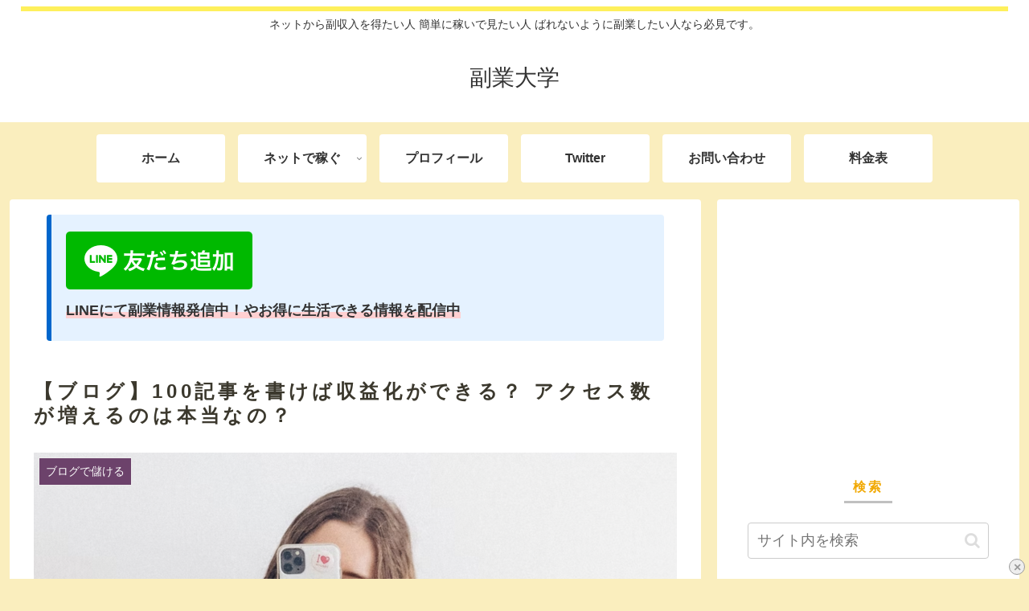

--- FILE ---
content_type: text/html; charset=utf-8
request_url: https://www.google.com/recaptcha/api2/aframe
body_size: 270
content:
<!DOCTYPE HTML><html><head><meta http-equiv="content-type" content="text/html; charset=UTF-8"></head><body><script nonce="E-bThjjZBCBxBvD1k9m8QA">/** Anti-fraud and anti-abuse applications only. See google.com/recaptcha */ try{var clients={'sodar':'https://pagead2.googlesyndication.com/pagead/sodar?'};window.addEventListener("message",function(a){try{if(a.source===window.parent){var b=JSON.parse(a.data);var c=clients[b['id']];if(c){var d=document.createElement('img');d.src=c+b['params']+'&rc='+(localStorage.getItem("rc::a")?sessionStorage.getItem("rc::b"):"");window.document.body.appendChild(d);sessionStorage.setItem("rc::e",parseInt(sessionStorage.getItem("rc::e")||0)+1);localStorage.setItem("rc::h",'1769150413533');}}}catch(b){}});window.parent.postMessage("_grecaptcha_ready", "*");}catch(b){}</script></body></html>

--- FILE ---
content_type: text/javascript; charset=utf-8
request_url: https://spnativeapi-tls.i-mobile.co.jp/api/ad_spot.ashx?partnerId=27665&mediaId=554365&spotId=1804089&asn=2&num=7&callback=imobile_jsonp_callback_fa95d2cd2456&tagv=1.2.45&referer=https://netmoneyinfo.com/archives/4260
body_size: -7
content:
imobile_jsonp_callback_fa95d2cd2456({"result":{"code":3,"message":"Ad not found"},"spotInfo":{},"ads":[]})

--- FILE ---
content_type: text/javascript; charset=utf-8
request_url: https://spnativeapi-tls.i-mobile.co.jp/api/ad_spot.ashx?partnerId=27665&mediaId=554365&spotId=1804089&asn=1&num=7&callback=imobile_jsonp_callback_c026e474f043&tagv=1.2.45&referer=https://netmoneyinfo.com/archives/4260
body_size: -6
content:
imobile_jsonp_callback_c026e474f043({"result":{"code":3,"message":"Ad not found"},"spotInfo":{},"ads":[]})

--- FILE ---
content_type: text/javascript; charset=utf-8
request_url: https://imp-bidapi.i-mobile.co.jp/api/v1/spot.ashx?ver=1.2.45&type=banner&url=https://netmoneyinfo.com/archives/4260&direct=1&fif=0&sf=0&cof=0&dfp=0&amp=0&sp=0&ios=0&pid=27665&mid=554365&asid=1804089&spec=0&nemu=0
body_size: 829
content:
{"task":{},"error":{"code":200,"message":""},"result":{"bidid":"9c2dd141-4a3a-431f-817e-2151415581f2","mediaId":554365,"partnerId":27665,"spotId":1804089,"width":300,"height":250,"presentationId":21,"platform":2,"slot_count":1,"xid":"00000000-0000-0000-0000-000000000000","webview":false,"rotation_count":7,"demander":[{"type":1,"id":36,"content_type":4,"tag":"\r\n<div class=\"amoad_frame sid_62056d310111552c0fb7cd1baca83fe5b7e352340513cfe42918ef13c16bad42 container_div color_#0000CC-#444444-#FFFFFF-#0000FF-#009900 sp\"  data-width=\"300\" data-height=\"250\"></div>\r\n<script src='https://j.amoad.com/js/aa.js' type='text/javascript' charset='utf-8'></script><style>\r\n  div[class^=\"amoad_frame\"] > div {\r\n    width: 100%!important;\r\n    height: 100%!important;\r\n  }\r\n</style>","api_params":{},"s":1199},{"type":1,"id":1,"content_type":2,"tag":"","api_params":{"allow_banner":"true","allow_native":"false","allow_movie":"true"},"s":1200}],"rotation":false},"status":200}